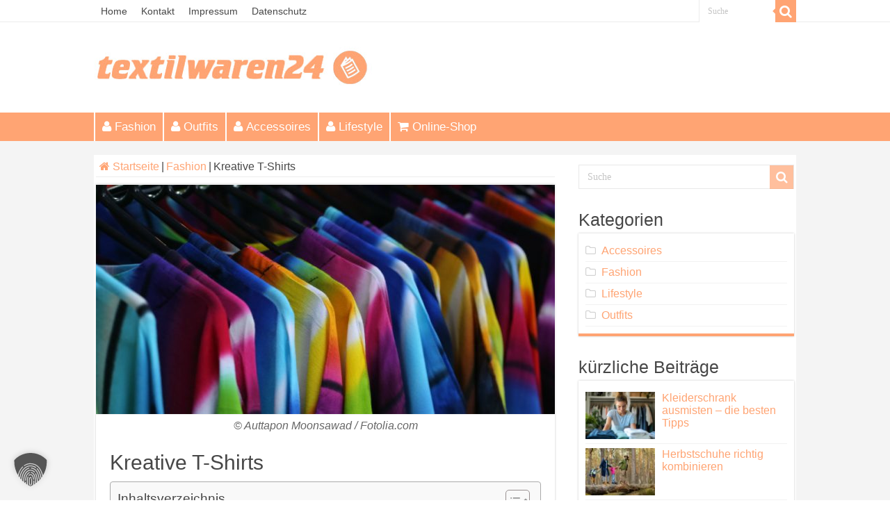

--- FILE ---
content_type: text/html; charset=UTF-8
request_url: https://www.textilwaren24.eu/magazin/kreative-t-shirts/
body_size: 17875
content:
<!DOCTYPE html>
<html lang="de" prefix="og: http://ogp.me/ns#">
<head>
<meta charset="UTF-8" />
<link rel="profile" href="https://gmpg.org/xfn/11" />
<link rel="pingback" href="https://www.textilwaren24.eu/magazin/xmlrpc.php" />
<meta property="og:title" content="Kreative T-Shirts - Textilwaren Magazin"/>
<meta property="og:type" content="article"/>
<meta property="og:description" content="« Bunte, schrille und individuelle Outfits zusammenstellen » Was wäre unsere Erde ohne die Kreativit"/>
<meta property="og:url" content="https://www.textilwaren24.eu/magazin/kreative-t-shirts/"/>
<meta property="og:site_name" content="Textilwaren Magazin"/>
<meta property="og:image" content="https://www.textilwaren24.eu/magazin/wp-content/uploads/2018/10/Kreative-T-Shirts-660x330.jpg" />
<meta name='robots' content='noindex, follow' />
<style>img:is([sizes="auto" i], [sizes^="auto," i]) { contain-intrinsic-size: 3000px 1500px }</style>
<!-- This site is optimized with the Yoast SEO plugin v25.6 - https://yoast.com/wordpress/plugins/seo/ -->
<title>Kreative T-Shirts - Textilwaren Magazin</title>
<meta name="description" content="Lesen Sie im Textilwaren Magazin, wie man stilbewusst bunte und schrille Outfits kreativ umsetzt und kombiniert ✔ Kreative T-Shirts &amp; Accessoires ✔" />
<meta property="og:locale" content="de_DE" />
<meta property="og:type" content="article" />
<meta property="og:title" content="Kreative T-Shirts - Textilwaren Magazin" />
<meta property="og:description" content="Lesen Sie im Textilwaren Magazin, wie man stilbewusst bunte und schrille Outfits kreativ umsetzt und kombiniert ✔ Kreative T-Shirts &amp; Accessoires ✔" />
<meta property="og:url" content="https://www.textilwaren24.eu/magazin/kreative-t-shirts/" />
<meta property="og:site_name" content="Textilwaren Magazin" />
<meta property="article:published_time" content="2018-09-24T07:47:12+00:00" />
<meta property="article:modified_time" content="2025-01-30T14:05:14+00:00" />
<meta property="og:image" content="https://www.textilwaren24.eu/magazin/wp-content/uploads/2018/10/Kreative-T-Shirts.jpg" />
<meta property="og:image:width" content="800" />
<meta property="og:image:height" content="533" />
<meta property="og:image:type" content="image/jpeg" />
<meta name="author" content="admin" />
<meta name="twitter:card" content="summary_large_image" />
<meta name="twitter:label1" content="Verfasst von" />
<meta name="twitter:data1" content="admin" />
<meta name="twitter:label2" content="Geschätzte Lesezeit" />
<meta name="twitter:data2" content="9 Minuten" />
<script type="application/ld+json" class="yoast-schema-graph">{"@context":"https://schema.org","@graph":[{"@type":"WebPage","@id":"https://www.textilwaren24.eu/magazin/kreative-t-shirts/","url":"https://www.textilwaren24.eu/magazin/kreative-t-shirts/","name":"Kreative T-Shirts - Textilwaren Magazin","isPartOf":{"@id":"https://www.textilwaren24.eu/magazin/#website"},"primaryImageOfPage":{"@id":"https://www.textilwaren24.eu/magazin/kreative-t-shirts/#primaryimage"},"image":{"@id":"https://www.textilwaren24.eu/magazin/kreative-t-shirts/#primaryimage"},"thumbnailUrl":"https://www.textilwaren24.eu/magazin/wp-content/uploads/2018/10/Kreative-T-Shirts.jpg","datePublished":"2018-09-24T07:47:12+00:00","dateModified":"2025-01-30T14:05:14+00:00","author":{"@id":"https://www.textilwaren24.eu/magazin/#/schema/person/9c4e510f1296cc7c4a90e209f49f38b4"},"description":"Lesen Sie im Textilwaren Magazin, wie man stilbewusst bunte und schrille Outfits kreativ umsetzt und kombiniert ✔ Kreative T-Shirts & Accessoires ✔","breadcrumb":{"@id":"https://www.textilwaren24.eu/magazin/kreative-t-shirts/#breadcrumb"},"inLanguage":"de","potentialAction":[{"@type":"ReadAction","target":["https://www.textilwaren24.eu/magazin/kreative-t-shirts/"]}]},{"@type":"ImageObject","inLanguage":"de","@id":"https://www.textilwaren24.eu/magazin/kreative-t-shirts/#primaryimage","url":"https://www.textilwaren24.eu/magazin/wp-content/uploads/2018/10/Kreative-T-Shirts.jpg","contentUrl":"https://www.textilwaren24.eu/magazin/wp-content/uploads/2018/10/Kreative-T-Shirts.jpg","width":800,"height":533,"caption":"© Auttapon Moonsawad / Fotolia.com"},{"@type":"BreadcrumbList","@id":"https://www.textilwaren24.eu/magazin/kreative-t-shirts/#breadcrumb","itemListElement":[{"@type":"ListItem","position":1,"name":"Home","item":"https://www.textilwaren24.eu/magazin/"},{"@type":"ListItem","position":2,"name":"Kreative T-Shirts"}]},{"@type":"WebSite","@id":"https://www.textilwaren24.eu/magazin/#website","url":"https://www.textilwaren24.eu/magazin/","name":"Textilwaren Magazin","description":"","potentialAction":[{"@type":"SearchAction","target":{"@type":"EntryPoint","urlTemplate":"https://www.textilwaren24.eu/magazin/?s={search_term_string}"},"query-input":{"@type":"PropertyValueSpecification","valueRequired":true,"valueName":"search_term_string"}}],"inLanguage":"de"},{"@type":"Person","@id":"https://www.textilwaren24.eu/magazin/#/schema/person/9c4e510f1296cc7c4a90e209f49f38b4","name":"admin","image":{"@type":"ImageObject","inLanguage":"de","@id":"https://www.textilwaren24.eu/magazin/#/schema/person/image/","url":"https://secure.gravatar.com/avatar/a794a4fe8a9b9c52241597eb381dfa2e?s=96&d=mm&r=g","contentUrl":"https://secure.gravatar.com/avatar/a794a4fe8a9b9c52241597eb381dfa2e?s=96&d=mm&r=g","caption":"admin"}}]}</script>
<!-- / Yoast SEO plugin. -->
<link rel='dns-prefetch' href='//www.textilwaren24.eu' />
<!-- <link rel='stylesheet' id='tie-insta-style-css' href='https://www.textilwaren24.eu/magazin/wp-content/plugins/instanow/assets/style.css' type='text/css' media='all' /> -->
<!-- <link rel='stylesheet' id='taqyeem-style-css' href='https://www.textilwaren24.eu/magazin/wp-content/plugins/taqyeem/style.css' type='text/css' media='all' /> -->
<!-- <link rel='stylesheet' id='wp-block-library-css' href='https://www.textilwaren24.eu/magazin/wp-includes/css/dist/block-library/style.min.css' type='text/css' media='all' /> -->
<link rel="stylesheet" type="text/css" href="//www.textilwaren24.eu/magazin/wp-content/cache/wpfc-minified/f1ozm3la/815xw.css" media="all"/>
<style id='classic-theme-styles-inline-css' type='text/css'>
/*! This file is auto-generated */
.wp-block-button__link{color:#fff;background-color:#32373c;border-radius:9999px;box-shadow:none;text-decoration:none;padding:calc(.667em + 2px) calc(1.333em + 2px);font-size:1.125em}.wp-block-file__button{background:#32373c;color:#fff;text-decoration:none}
</style>
<style id='global-styles-inline-css' type='text/css'>
:root{--wp--preset--aspect-ratio--square: 1;--wp--preset--aspect-ratio--4-3: 4/3;--wp--preset--aspect-ratio--3-4: 3/4;--wp--preset--aspect-ratio--3-2: 3/2;--wp--preset--aspect-ratio--2-3: 2/3;--wp--preset--aspect-ratio--16-9: 16/9;--wp--preset--aspect-ratio--9-16: 9/16;--wp--preset--color--black: #000000;--wp--preset--color--cyan-bluish-gray: #abb8c3;--wp--preset--color--white: #ffffff;--wp--preset--color--pale-pink: #f78da7;--wp--preset--color--vivid-red: #cf2e2e;--wp--preset--color--luminous-vivid-orange: #ff6900;--wp--preset--color--luminous-vivid-amber: #fcb900;--wp--preset--color--light-green-cyan: #7bdcb5;--wp--preset--color--vivid-green-cyan: #00d084;--wp--preset--color--pale-cyan-blue: #8ed1fc;--wp--preset--color--vivid-cyan-blue: #0693e3;--wp--preset--color--vivid-purple: #9b51e0;--wp--preset--gradient--vivid-cyan-blue-to-vivid-purple: linear-gradient(135deg,rgba(6,147,227,1) 0%,rgb(155,81,224) 100%);--wp--preset--gradient--light-green-cyan-to-vivid-green-cyan: linear-gradient(135deg,rgb(122,220,180) 0%,rgb(0,208,130) 100%);--wp--preset--gradient--luminous-vivid-amber-to-luminous-vivid-orange: linear-gradient(135deg,rgba(252,185,0,1) 0%,rgba(255,105,0,1) 100%);--wp--preset--gradient--luminous-vivid-orange-to-vivid-red: linear-gradient(135deg,rgba(255,105,0,1) 0%,rgb(207,46,46) 100%);--wp--preset--gradient--very-light-gray-to-cyan-bluish-gray: linear-gradient(135deg,rgb(238,238,238) 0%,rgb(169,184,195) 100%);--wp--preset--gradient--cool-to-warm-spectrum: linear-gradient(135deg,rgb(74,234,220) 0%,rgb(151,120,209) 20%,rgb(207,42,186) 40%,rgb(238,44,130) 60%,rgb(251,105,98) 80%,rgb(254,248,76) 100%);--wp--preset--gradient--blush-light-purple: linear-gradient(135deg,rgb(255,206,236) 0%,rgb(152,150,240) 100%);--wp--preset--gradient--blush-bordeaux: linear-gradient(135deg,rgb(254,205,165) 0%,rgb(254,45,45) 50%,rgb(107,0,62) 100%);--wp--preset--gradient--luminous-dusk: linear-gradient(135deg,rgb(255,203,112) 0%,rgb(199,81,192) 50%,rgb(65,88,208) 100%);--wp--preset--gradient--pale-ocean: linear-gradient(135deg,rgb(255,245,203) 0%,rgb(182,227,212) 50%,rgb(51,167,181) 100%);--wp--preset--gradient--electric-grass: linear-gradient(135deg,rgb(202,248,128) 0%,rgb(113,206,126) 100%);--wp--preset--gradient--midnight: linear-gradient(135deg,rgb(2,3,129) 0%,rgb(40,116,252) 100%);--wp--preset--font-size--small: 13px;--wp--preset--font-size--medium: 20px;--wp--preset--font-size--large: 36px;--wp--preset--font-size--x-large: 42px;--wp--preset--spacing--20: 0.44rem;--wp--preset--spacing--30: 0.67rem;--wp--preset--spacing--40: 1rem;--wp--preset--spacing--50: 1.5rem;--wp--preset--spacing--60: 2.25rem;--wp--preset--spacing--70: 3.38rem;--wp--preset--spacing--80: 5.06rem;--wp--preset--shadow--natural: 6px 6px 9px rgba(0, 0, 0, 0.2);--wp--preset--shadow--deep: 12px 12px 50px rgba(0, 0, 0, 0.4);--wp--preset--shadow--sharp: 6px 6px 0px rgba(0, 0, 0, 0.2);--wp--preset--shadow--outlined: 6px 6px 0px -3px rgba(255, 255, 255, 1), 6px 6px rgba(0, 0, 0, 1);--wp--preset--shadow--crisp: 6px 6px 0px rgba(0, 0, 0, 1);}:where(.is-layout-flex){gap: 0.5em;}:where(.is-layout-grid){gap: 0.5em;}body .is-layout-flex{display: flex;}.is-layout-flex{flex-wrap: wrap;align-items: center;}.is-layout-flex > :is(*, div){margin: 0;}body .is-layout-grid{display: grid;}.is-layout-grid > :is(*, div){margin: 0;}:where(.wp-block-columns.is-layout-flex){gap: 2em;}:where(.wp-block-columns.is-layout-grid){gap: 2em;}:where(.wp-block-post-template.is-layout-flex){gap: 1.25em;}:where(.wp-block-post-template.is-layout-grid){gap: 1.25em;}.has-black-color{color: var(--wp--preset--color--black) !important;}.has-cyan-bluish-gray-color{color: var(--wp--preset--color--cyan-bluish-gray) !important;}.has-white-color{color: var(--wp--preset--color--white) !important;}.has-pale-pink-color{color: var(--wp--preset--color--pale-pink) !important;}.has-vivid-red-color{color: var(--wp--preset--color--vivid-red) !important;}.has-luminous-vivid-orange-color{color: var(--wp--preset--color--luminous-vivid-orange) !important;}.has-luminous-vivid-amber-color{color: var(--wp--preset--color--luminous-vivid-amber) !important;}.has-light-green-cyan-color{color: var(--wp--preset--color--light-green-cyan) !important;}.has-vivid-green-cyan-color{color: var(--wp--preset--color--vivid-green-cyan) !important;}.has-pale-cyan-blue-color{color: var(--wp--preset--color--pale-cyan-blue) !important;}.has-vivid-cyan-blue-color{color: var(--wp--preset--color--vivid-cyan-blue) !important;}.has-vivid-purple-color{color: var(--wp--preset--color--vivid-purple) !important;}.has-black-background-color{background-color: var(--wp--preset--color--black) !important;}.has-cyan-bluish-gray-background-color{background-color: var(--wp--preset--color--cyan-bluish-gray) !important;}.has-white-background-color{background-color: var(--wp--preset--color--white) !important;}.has-pale-pink-background-color{background-color: var(--wp--preset--color--pale-pink) !important;}.has-vivid-red-background-color{background-color: var(--wp--preset--color--vivid-red) !important;}.has-luminous-vivid-orange-background-color{background-color: var(--wp--preset--color--luminous-vivid-orange) !important;}.has-luminous-vivid-amber-background-color{background-color: var(--wp--preset--color--luminous-vivid-amber) !important;}.has-light-green-cyan-background-color{background-color: var(--wp--preset--color--light-green-cyan) !important;}.has-vivid-green-cyan-background-color{background-color: var(--wp--preset--color--vivid-green-cyan) !important;}.has-pale-cyan-blue-background-color{background-color: var(--wp--preset--color--pale-cyan-blue) !important;}.has-vivid-cyan-blue-background-color{background-color: var(--wp--preset--color--vivid-cyan-blue) !important;}.has-vivid-purple-background-color{background-color: var(--wp--preset--color--vivid-purple) !important;}.has-black-border-color{border-color: var(--wp--preset--color--black) !important;}.has-cyan-bluish-gray-border-color{border-color: var(--wp--preset--color--cyan-bluish-gray) !important;}.has-white-border-color{border-color: var(--wp--preset--color--white) !important;}.has-pale-pink-border-color{border-color: var(--wp--preset--color--pale-pink) !important;}.has-vivid-red-border-color{border-color: var(--wp--preset--color--vivid-red) !important;}.has-luminous-vivid-orange-border-color{border-color: var(--wp--preset--color--luminous-vivid-orange) !important;}.has-luminous-vivid-amber-border-color{border-color: var(--wp--preset--color--luminous-vivid-amber) !important;}.has-light-green-cyan-border-color{border-color: var(--wp--preset--color--light-green-cyan) !important;}.has-vivid-green-cyan-border-color{border-color: var(--wp--preset--color--vivid-green-cyan) !important;}.has-pale-cyan-blue-border-color{border-color: var(--wp--preset--color--pale-cyan-blue) !important;}.has-vivid-cyan-blue-border-color{border-color: var(--wp--preset--color--vivid-cyan-blue) !important;}.has-vivid-purple-border-color{border-color: var(--wp--preset--color--vivid-purple) !important;}.has-vivid-cyan-blue-to-vivid-purple-gradient-background{background: var(--wp--preset--gradient--vivid-cyan-blue-to-vivid-purple) !important;}.has-light-green-cyan-to-vivid-green-cyan-gradient-background{background: var(--wp--preset--gradient--light-green-cyan-to-vivid-green-cyan) !important;}.has-luminous-vivid-amber-to-luminous-vivid-orange-gradient-background{background: var(--wp--preset--gradient--luminous-vivid-amber-to-luminous-vivid-orange) !important;}.has-luminous-vivid-orange-to-vivid-red-gradient-background{background: var(--wp--preset--gradient--luminous-vivid-orange-to-vivid-red) !important;}.has-very-light-gray-to-cyan-bluish-gray-gradient-background{background: var(--wp--preset--gradient--very-light-gray-to-cyan-bluish-gray) !important;}.has-cool-to-warm-spectrum-gradient-background{background: var(--wp--preset--gradient--cool-to-warm-spectrum) !important;}.has-blush-light-purple-gradient-background{background: var(--wp--preset--gradient--blush-light-purple) !important;}.has-blush-bordeaux-gradient-background{background: var(--wp--preset--gradient--blush-bordeaux) !important;}.has-luminous-dusk-gradient-background{background: var(--wp--preset--gradient--luminous-dusk) !important;}.has-pale-ocean-gradient-background{background: var(--wp--preset--gradient--pale-ocean) !important;}.has-electric-grass-gradient-background{background: var(--wp--preset--gradient--electric-grass) !important;}.has-midnight-gradient-background{background: var(--wp--preset--gradient--midnight) !important;}.has-small-font-size{font-size: var(--wp--preset--font-size--small) !important;}.has-medium-font-size{font-size: var(--wp--preset--font-size--medium) !important;}.has-large-font-size{font-size: var(--wp--preset--font-size--large) !important;}.has-x-large-font-size{font-size: var(--wp--preset--font-size--x-large) !important;}
:where(.wp-block-post-template.is-layout-flex){gap: 1.25em;}:where(.wp-block-post-template.is-layout-grid){gap: 1.25em;}
:where(.wp-block-columns.is-layout-flex){gap: 2em;}:where(.wp-block-columns.is-layout-grid){gap: 2em;}
:root :where(.wp-block-pullquote){font-size: 1.5em;line-height: 1.6;}
</style>
<!-- <link rel='stylesheet' id='contact-form-7-css' href='https://www.textilwaren24.eu/magazin/wp-content/plugins/contact-form-7/includes/css/styles.css' type='text/css' media='all' /> -->
<!-- <link rel='stylesheet' id='taqyeem-buttons-style-css' href='https://www.textilwaren24.eu/magazin/wp-content/plugins/taqyeem-buttons/assets/style.css' type='text/css' media='all' /> -->
<!-- <link rel='stylesheet' id='ez-toc-css' href='https://www.textilwaren24.eu/magazin/wp-content/plugins/easy-table-of-contents/assets/css/screen.min.css' type='text/css' media='all' /> -->
<link rel="stylesheet" type="text/css" href="//www.textilwaren24.eu/magazin/wp-content/cache/wpfc-minified/ffsz988y/815xw.css" media="all"/>
<style id='ez-toc-inline-css' type='text/css'>
div#ez-toc-container .ez-toc-title {font-size: 120%;}div#ez-toc-container .ez-toc-title {font-weight: 500;}div#ez-toc-container ul li , div#ez-toc-container ul li a {font-size: 100%;}div#ez-toc-container ul li , div#ez-toc-container ul li a {font-weight: 500;}div#ez-toc-container nav ul ul li {font-size: 100%;}div#ez-toc-container {width: 100%;}.ez-toc-box-title {font-weight: bold; margin-bottom: 10px; text-align: center; text-transform: uppercase; letter-spacing: 1px; color: #666; padding-bottom: 5px;position:absolute;top:-4%;left:5%;background-color: inherit;transition: top 0.3s ease;}.ez-toc-box-title.toc-closed {top:-25%;}
.ez-toc-container-direction {direction: ltr;}.ez-toc-counter ul{counter-reset: item ;}.ez-toc-counter nav ul li a::before {content: counters(item, '.', decimal) '. ';display: inline-block;counter-increment: item;flex-grow: 0;flex-shrink: 0;margin-right: .2em; float: left; }.ez-toc-widget-direction {direction: ltr;}.ez-toc-widget-container ul{counter-reset: item ;}.ez-toc-widget-container nav ul li a::before {content: counters(item, '.', decimal) '. ';display: inline-block;counter-increment: item;flex-grow: 0;flex-shrink: 0;margin-right: .2em; float: left; }
</style>
<!-- <link rel='stylesheet' id='tie-style-css' href='https://www.textilwaren24.eu/magazin/wp-content/themes/sahifa/style.css' type='text/css' media='all' /> -->
<!-- <link rel='stylesheet' id='tie-ilightbox-skin-css' href='https://www.textilwaren24.eu/magazin/wp-content/themes/sahifa/css/ilightbox/dark-skin/skin.css' type='text/css' media='all' /> -->
<!-- <link rel='stylesheet' id='Droid+Sans-css' href='//www.textilwaren24.eu/magazin/wp-content/uploads/omgf/droidsans/droidsans.css?ver=1666779007' type='text/css' media='all' /> -->
<!-- <link rel='stylesheet' id='borlabs-cookie-custom-css' href='https://www.textilwaren24.eu/magazin/wp-content/cache/borlabs-cookie/1/borlabs-cookie-1-de.css' type='text/css' media='all' /> -->
<link rel="stylesheet" type="text/css" href="//www.textilwaren24.eu/magazin/wp-content/cache/wpfc-minified/jyu99l89/815xw.css" media="all"/>
<script type="text/javascript" id="jquery-core-js-extra">
/* <![CDATA[ */
var tie_insta = {"ajaxurl":"https:\/\/www.textilwaren24.eu\/magazin\/wp-admin\/admin-ajax.php"};
/* ]]> */
</script>
<script type="text/javascript" src="https://www.textilwaren24.eu/magazin/wp-includes/js/jquery/jquery.min.js" id="jquery-core-js"></script>
<script type="text/javascript" src="https://www.textilwaren24.eu/magazin/wp-includes/js/jquery/jquery-migrate.min.js" id="jquery-migrate-js"></script>
<script type="text/javascript" src="https://www.textilwaren24.eu/magazin/wp-content/plugins/taqyeem/js/tie.js" id="taqyeem-main-js"></script>
<script data-no-optimize="1" data-no-minify="1" data-cfasync="false" type="text/javascript" src="https://www.textilwaren24.eu/magazin/wp-content/cache/borlabs-cookie/1/borlabs-cookie-config-de.json.js" id="borlabs-cookie-config-js"></script>
<script data-no-optimize="1" data-no-minify="1" data-cfasync="false" type="text/javascript" src="https://www.textilwaren24.eu/magazin/wp-content/plugins/borlabs-cookie/assets/javascript/borlabs-cookie-prioritize.min.js" id="borlabs-cookie-prioritize-js"></script>
<link rel="https://api.w.org/" href="https://www.textilwaren24.eu/magazin/wp-json/" /><link rel="alternate" title="JSON" type="application/json" href="https://www.textilwaren24.eu/magazin/wp-json/wp/v2/posts/11522" /><link rel="EditURI" type="application/rsd+xml" title="RSD" href="https://www.textilwaren24.eu/magazin/xmlrpc.php?rsd" />
<meta name="generator" content="WordPress 6.6.4" />
<link rel='shortlink' href='https://www.textilwaren24.eu/magazin/?p=11522' />
<link rel="alternate" title="oEmbed (JSON)" type="application/json+oembed" href="https://www.textilwaren24.eu/magazin/wp-json/oembed/1.0/embed?url=https%3A%2F%2Fwww.textilwaren24.eu%2Fmagazin%2Fkreative-t-shirts%2F" />
<link rel="alternate" title="oEmbed (XML)" type="text/xml+oembed" href="https://www.textilwaren24.eu/magazin/wp-json/oembed/1.0/embed?url=https%3A%2F%2Fwww.textilwaren24.eu%2Fmagazin%2Fkreative-t-shirts%2F&#038;format=xml" />
<!-- HFCM by 99 Robots - Snippet # 1: gtm-head -->
<!-- Server Side Tracking by Taggrs.io -->
<script>(function(w,d,s,l,i){w[l]=w[l]||[];w[l].push({'gtm.start':new Date().getTime(),event:'gtm.js'});var f=d.getElementsByTagName(s)[0],j=d.createElement(s),dl=l!='dataLayer'?'&l='+l:'';j.async=true;j.src='https://sst.textilwaren24.eu/TpMiAlbmVb.js?tg='+i+dl;f.parentNode.insertBefore(j,f);})(window,document,'script','dataLayer','W2PQ8NL3');</script> 
<!-- End Server Side Tracking by Taggrs.io -->
<!-- /end HFCM by 99 Robots -->
<script type='text/javascript'>
/* <![CDATA[ */
var taqyeem = {"ajaxurl":"https://www.textilwaren24.eu/magazin/wp-admin/admin-ajax.php" , "your_rating":"Your Rating:"};
/* ]]> */
</script>
<style type="text/css" media="screen"> 
</style> 
<link rel="shortcut icon" href="https://www.textilwaren24.eu/magazin/wp-content/uploads/2016/03/favicon.png" title="Favicon" />	
<!--[if IE]>
<script type="text/javascript">jQuery(document).ready(function (){ jQuery(".menu-item").has("ul").children("a").attr("aria-haspopup", "true");});</script>
<![endif]-->	
<!--[if lt IE 9]>
<script src="https://www.textilwaren24.eu/magazin/wp-content/themes/sahifa/js/html5.js"></script>
<script src="https://www.textilwaren24.eu/magazin/wp-content/themes/sahifa/js/selectivizr-min.js"></script>
<![endif]-->
<!--[if IE 9]>
<link rel="stylesheet" type="text/css" media="all" href="https://www.textilwaren24.eu/magazin/wp-content/themes/sahifa/css/ie9.css" />
<![endif]-->
<!--[if IE 8]>
<link rel="stylesheet" type="text/css" media="all" href="https://www.textilwaren24.eu/magazin/wp-content/themes/sahifa/css/ie8.css" />
<![endif]-->
<!--[if IE 7]>
<link rel="stylesheet" type="text/css" media="all" href="https://www.textilwaren24.eu/magazin/wp-content/themes/sahifa/css/ie7.css" />
<![endif]-->
<meta name="viewport" content="width=device-width, initial-scale=1.0" />
<style type="text/css" media="screen"> 
body{
font-family: Arial, Helvetica, sans-serif;
color :#474747;
font-size : 16px;
}
.logo h1 a, .logo h2 a{
font-family: Arial, Helvetica, sans-serif;
}
.logo span{
font-family: Arial, Helvetica, sans-serif;
}
.top-nav, .top-nav ul li a {
font-family: Arial, Helvetica, sans-serif;
color :#474747;
font-size : 14px;
}
#main-nav, #main-nav ul li a{
font-family: Arial, Helvetica, sans-serif;
color :#ffffff;
font-size : 17px;
}
.breaking-news span.breaking-news-title{
font-family: Arial, Helvetica, sans-serif;
}
.page-title{
font-family: Arial, Helvetica, sans-serif;
color :#474747;
font-size : 30px;
}
.post-title{
font-family: Arial, Helvetica, sans-serif;
color :#474747;
font-size : 30px;
}
h2.post-box-title, h2.post-box-title a{
font-family: Arial, Helvetica, sans-serif;
color :#ffa473;
font-size : 26px;
}
h3.post-box-title, h3.post-box-title a{
font-family: Arial, Helvetica, sans-serif;
color :#ffa473;
font-size : 25px;
}
p.post-meta, p.post-meta a{
font-family: Arial, Helvetica, sans-serif;
}
body.single .entry, body.page .entry{
font-family: Arial, Helvetica, sans-serif;
color :#474747;
font-size : 16px;
}
blockquote p{
font-family: Arial, Helvetica, sans-serif;
}
.widget-top h4, .widget-top h4 a{
font-family: Arial, Helvetica, sans-serif;
color :#474747;
font-size : 25px;
}
.footer-widget-top h4, .footer-widget-top h4 a{
font-family: Arial, Helvetica, sans-serif;
}
#featured-posts .featured-title h2 a{
font-family: Arial, Helvetica, sans-serif;
color :#ffffff;
font-size : 28px;
}
.ei-title h2, .slider-caption h2 a, .content .slider-caption h2 a, .slider-caption h2, .content .slider-caption h2, .content .ei-title h2{
font-family: Arial, Helvetica, sans-serif;
}
.cat-box-title h2, .cat-box-title h2 a, .block-head h3, #respond h3, #comments-title, h2.review-box-header, .woocommerce-tabs .entry-content h2, .woocommerce .related.products h2, .entry .woocommerce h2, .woocommerce-billing-fields h3, .woocommerce-shipping-fields h3, #order_review_heading, #bbpress-forums fieldset.bbp-form legend, #buddypress .item-body h4, #buddypress #item-body h4{
font-family: Arial, Helvetica, sans-serif;
color :#474747;
font-size : 26px;
}
::-moz-selection { background: #ffa473;}
::selection { background: #ffa473; }
#main-nav,
.cat-box-content,
#sidebar .widget-container,
.post-listing,
#commentform {
border-bottom-color: #ffa473;
}
.search-block .search-button,
#topcontrol,
#main-nav ul li.current-menu-item a,
#main-nav ul li.current-menu-item a:hover,
#main-nav ul li.current_page_parent a,
#main-nav ul li.current_page_parent a:hover,
#main-nav ul li.current-menu-parent a,
#main-nav ul li.current-menu-parent a:hover,
#main-nav ul li.current-page-ancestor a,
#main-nav ul li.current-page-ancestor a:hover,
.pagination span.current,
.share-post span.share-text,
.flex-control-paging li a.flex-active,
.ei-slider-thumbs li.ei-slider-element,
.review-percentage .review-item span span,
.review-final-score,
.button,
a.button,
a.more-link,
#main-content input[type="submit"],
.form-submit #submit,
#login-form .login-button,
.widget-feedburner .feedburner-subscribe,
input[type="submit"],
#buddypress button,
#buddypress a.button,
#buddypress input[type=submit],
#buddypress input[type=reset],
#buddypress ul.button-nav li a,
#buddypress div.generic-button a,
#buddypress .comment-reply-link,
#buddypress div.item-list-tabs ul li a span,
#buddypress div.item-list-tabs ul li.selected a,
#buddypress div.item-list-tabs ul li.current a,
#buddypress #members-directory-form div.item-list-tabs ul li.selected span,
#members-list-options a.selected,
#groups-list-options a.selected,
body.dark-skin #buddypress div.item-list-tabs ul li a span,
body.dark-skin #buddypress div.item-list-tabs ul li.selected a,
body.dark-skin #buddypress div.item-list-tabs ul li.current a,
body.dark-skin #members-list-options a.selected,
body.dark-skin #groups-list-options a.selected,
.search-block-large .search-button,
#featured-posts .flex-next:hover,
#featured-posts .flex-prev:hover,
a.tie-cart span.shooping-count,
.woocommerce span.onsale,
.woocommerce-page span.onsale ,
.woocommerce .widget_price_filter .ui-slider .ui-slider-handle,
.woocommerce-page .widget_price_filter .ui-slider .ui-slider-handle,
#check-also-close,
a.post-slideshow-next,
a.post-slideshow-prev,
.widget_price_filter .ui-slider .ui-slider-handle,
.quantity .minus:hover,
.quantity .plus:hover,
.mejs-container .mejs-controls .mejs-time-rail .mejs-time-current,
#reading-position-indicator  {
background-color:#ffa473;
}
::-webkit-scrollbar-thumb{
background-color:#ffa473 !important;
}
#theme-footer,
#theme-header,
.top-nav ul li.current-menu-item:before,
#main-nav .menu-sub-content ,
#main-nav ul ul,
#check-also-box { 
border-top-color: #ffa473;
}
.search-block:after {
border-right-color:#ffa473;
}
body.rtl .search-block:after {
border-left-color:#ffa473;
}
#main-nav ul > li.menu-item-has-children:hover > a:after,
#main-nav ul > li.mega-menu:hover > a:after {
border-color:transparent transparent #ffa473;
}
.widget.timeline-posts li a:hover,
.widget.timeline-posts li a:hover span.tie-date {
color: #ffa473;
}
.widget.timeline-posts li a:hover span.tie-date:before {
background: #ffa473;
border-color: #ffa473;
}
#order_review,
#order_review_heading {
border-color: #ffa473;
}
.background-cover{ 
background-color:#f4f4f4 !important;
background-image : url('') !important;
filter: progid:DXImageTransform.Microsoft.AlphaImageLoader(src='',sizingMethod='scale') !important;
-ms-filter: "progid:DXImageTransform.Microsoft.AlphaImageLoader(src='',sizingMethod='scale')" !important;
}
a {
color: #ffa473;
text-decoration: none;
}
a:hover {
color: #ffa473;
text-decoration: none;
}
body.single .post .entry a, body.page .post .entry a {
color: #ffa473;
text-decoration: underline;
}
body.single .post .entry a:hover, body.page .post .entry a:hover {
color: #ffa473;
text-decoration: underline;
}
.top-nav ul li a:hover, .top-nav ul li:hover > a, .top-nav ul :hover > a , .top-nav ul li.current-menu-item a {
color: #474747;
}
#main-nav ul li a:hover, #main-nav ul li:hover > a, #main-nav ul :hover > a , #main-nav  ul ul li:hover > a, #main-nav  ul ul :hover > a {
color: #ffffff;
}
#main-nav ul li a, #main-nav ul ul a, #main-nav ul.sub-menu a, #main-nav ul li.current_page_parent ul a, #main-nav ul li.current-menu-item ul a, #main-nav ul li.current-menu-parent ul a, #main-nav ul li.current-page-ancestor ul a {
color: #ffffff;
}
#main-nav ul li.current-menu-item a, #main-nav ul li.current_page_parent a {
color: #ffffff;
}
.top-nav ul li a , .top-nav ul ul a {
color: #474747;
}
.top-nav, .top-nav ul ul {
background-color:#ffffff !important; 
}
#theme-header {
background-color:#ffffff !important; 
}
.cat-box-content, #sidebar .widget-container, .post-listing, .column2 li.first-news, .wide-box li.first-news, #commentform  {
background-color:#ffffff !important; 
}
#main-nav {
background: #ffa473;	
box-shadow: inset -1px -5px 0px -1px #ffffff;	
}
#main-nav ul ul, #main-nav ul li.mega-menu .mega-menu-block { background-color:#ffa473 !important;}
#main-nav ul li {
border-color: #ffffff;
}
#main-nav ul ul li, #main-nav ul ul li:first-child {
border-top-color: #ffffff;
}
#main-nav ul li .mega-menu-block ul.sub-menu {
border-bottom-color: #ffffff;
}
#main-nav ul li a {
border-left-color: #ffffff;
}
#main-nav ul ul li, #main-nav ul ul li:first-child {
border-bottom-color: #ffffff;
}
#wrapper, #wrapper.wide-layout, #wrapper.boxed-all { background:#ffffff     ;}
</style> 
<script data-borlabs-cookie-script-blocker-ignore>
if ('0' === '1' && ('0' === '1' || '1' === '1')) {
window['gtag_enable_tcf_support'] = true;
}
window.dataLayer = window.dataLayer || [];
function gtag(){dataLayer.push(arguments);}
gtag('set', 'developer_id.dYjRjMm', true);
if('0' === '1' || '1' === '1') {
if (window.BorlabsCookieGoogleConsentModeDefaultSet !== true) {
let getCookieValue = function (name) {
return document.cookie.match('(^|;)\\s*' + name + '\\s*=\\s*([^;]+)')?.pop() || '';
};
let cookieValue = getCookieValue('borlabs-cookie-gcs');
let consentsFromCookie = {};
if (cookieValue !== '') {
consentsFromCookie = JSON.parse(decodeURIComponent(cookieValue));
}
let defaultValues = {
'ad_storage': 'denied',
'ad_user_data': 'denied',
'ad_personalization': 'denied',
'analytics_storage': 'denied',
'functionality_storage': 'denied',
'personalization_storage': 'denied',
'security_storage': 'denied',
'wait_for_update': 500,
};
gtag('consent', 'default', { ...defaultValues, ...consentsFromCookie });
}
window.BorlabsCookieGoogleConsentModeDefaultSet = true;
let borlabsCookieConsentChangeHandler = function () {
window.dataLayer = window.dataLayer || [];
if (typeof gtag !== 'function') { function gtag(){dataLayer.push(arguments);} }
let getCookieValue = function (name) {
return document.cookie.match('(^|;)\\s*' + name + '\\s*=\\s*([^;]+)')?.pop() || '';
};
let cookieValue = getCookieValue('borlabs-cookie-gcs');
let consentsFromCookie = {};
if (cookieValue !== '') {
consentsFromCookie = JSON.parse(decodeURIComponent(cookieValue));
}
consentsFromCookie.ad_storage = BorlabsCookie.Consents.hasConsent('google-ads') ? 'granted' : 'denied';
consentsFromCookie.ad_user_data = BorlabsCookie.Consents.hasConsent('google-ads') ? 'granted' : 'denied';
consentsFromCookie.ad_personalization = BorlabsCookie.Consents.hasConsent('google-ads') ? 'granted' : 'denied';
BorlabsCookie.CookieLibrary.setCookie(
'borlabs-cookie-gcs',
JSON.stringify(consentsFromCookie),
BorlabsCookie.Settings.automaticCookieDomainAndPath.value ? '' : BorlabsCookie.Settings.cookieDomain.value,
BorlabsCookie.Settings.cookiePath.value,
BorlabsCookie.Cookie.getPluginCookie().expires,
BorlabsCookie.Settings.cookieSecure.value,
BorlabsCookie.Settings.cookieSameSite.value
);
}
document.addEventListener('borlabs-cookie-consent-saved', borlabsCookieConsentChangeHandler);
document.addEventListener('borlabs-cookie-handle-unblock', borlabsCookieConsentChangeHandler);
}
if('0' === '1') {
gtag("js", new Date());
gtag("config", "AW-965571355");
(function (w, d, s, i) {
var f = d.getElementsByTagName(s)[0],
j = d.createElement(s);
j.async = true;
j.src =
"https://www.googletagmanager.com/gtag/js?id=" + i;
f.parentNode.insertBefore(j, f);
})(window, document, "script", "AW-965571355");
}
</script><script data-no-optimize="1" data-no-minify="1" data-cfasync="false" data-borlabs-cookie-script-blocker-ignore>
if ('0' === '1' && ('0' === '1' || '1' === '1')) {
window['gtag_enable_tcf_support'] = true;
}
window.dataLayer = window.dataLayer || [];
if (typeof gtag !== 'function') {
function gtag() {
dataLayer.push(arguments);
}
}
gtag('set', 'developer_id.dYjRjMm', true);
if ('0' === '1' || '1' === '1') {
if (window.BorlabsCookieGoogleConsentModeDefaultSet !== true) {
let getCookieValue = function (name) {
return document.cookie.match('(^|;)\\s*' + name + '\\s*=\\s*([^;]+)')?.pop() || '';
};
let cookieValue = getCookieValue('borlabs-cookie-gcs');
let consentsFromCookie = {};
if (cookieValue !== '') {
consentsFromCookie = JSON.parse(decodeURIComponent(cookieValue));
}
let defaultValues = {
'ad_storage': 'denied',
'ad_user_data': 'denied',
'ad_personalization': 'denied',
'analytics_storage': 'denied',
'functionality_storage': 'denied',
'personalization_storage': 'denied',
'security_storage': 'denied',
'wait_for_update': 500,
};
gtag('consent', 'default', { ...defaultValues, ...consentsFromCookie });
}
window.BorlabsCookieGoogleConsentModeDefaultSet = true;
let borlabsCookieConsentChangeHandler = function () {
window.dataLayer = window.dataLayer || [];
if (typeof gtag !== 'function') { function gtag(){dataLayer.push(arguments);} }
let getCookieValue = function (name) {
return document.cookie.match('(^|;)\\s*' + name + '\\s*=\\s*([^;]+)')?.pop() || '';
};
let cookieValue = getCookieValue('borlabs-cookie-gcs');
let consentsFromCookie = {};
if (cookieValue !== '') {
consentsFromCookie = JSON.parse(decodeURIComponent(cookieValue));
}
consentsFromCookie.analytics_storage = BorlabsCookie.Consents.hasConsent('google-analytics-four') ? 'granted' : 'denied';
BorlabsCookie.CookieLibrary.setCookie(
'borlabs-cookie-gcs',
JSON.stringify(consentsFromCookie),
BorlabsCookie.Settings.automaticCookieDomainAndPath.value ? '' : BorlabsCookie.Settings.cookieDomain.value,
BorlabsCookie.Settings.cookiePath.value,
BorlabsCookie.Cookie.getPluginCookie().expires,
BorlabsCookie.Settings.cookieSecure.value,
BorlabsCookie.Settings.cookieSameSite.value
);
}
document.addEventListener('borlabs-cookie-consent-saved', borlabsCookieConsentChangeHandler);
document.addEventListener('borlabs-cookie-handle-unblock', borlabsCookieConsentChangeHandler);
}
if ('0' === '1') {
document.addEventListener('borlabs-cookie-after-init', function () {
window.BorlabsCookie.Unblock.unblockScriptBlockerId('google-analytics-four');
});
}
</script></head>
<body id="top" class="post-template-default single single-post postid-11522 single-format-standard lazy-enabled">
<div class="wrapper-outer">
<div class="background-cover"></div>
<aside id="slide-out">
<div class="search-mobile">
<form method="get" id="searchform-mobile" action="https://www.textilwaren24.eu/magazin/">
<button class="search-button" type="submit" value="Suche"><i class="fa fa-search"></i></button>	
<input type="text" id="s-mobile" name="s" title="Suche" value="Suche" onfocus="if (this.value == 'Suche') {this.value = '';}" onblur="if (this.value == '') {this.value = 'Suche';}"  />
</form>
</div><!-- .search-mobile /-->
<div id="mobile-menu" ></div>
</aside><!-- #slide-out /-->
<div id="wrapper" class="wide-layout">
<div class="inner-wrapper">
<header id="theme-header" class="theme-header">
<div id="top-nav" class="top-nav">
<div class="container">
<div class="top-menu"><ul id="menu-sub-menu" class="menu"><li id="menu-item-16" class="menu-item menu-item-type-post_type menu-item-object-page menu-item-home menu-item-16"><a href="https://www.textilwaren24.eu/magazin/">Home</a></li>
<li id="menu-item-17" class="menu-item menu-item-type-custom menu-item-object-custom menu-item-17"><a href="https://www.textilwaren24.eu/kontaktformular">Kontakt</a></li>
<li id="menu-item-18" class="menu-item menu-item-type-custom menu-item-object-custom menu-item-18"><a href="https://www.textilwaren24.eu/impressum">Impressum</a></li>
<li id="menu-item-9778" class="menu-item menu-item-type-custom menu-item-object-custom menu-item-9778"><a href="https://www.textilwaren24.eu/datenschutz">Datenschutz</a></li>
</ul></div>
<div class="search-block">
<form method="get" id="searchform-header" action="https://www.textilwaren24.eu/magazin/">
<button class="search-button" type="submit" value="Suche"><i class="fa fa-search"></i></button>	
<input class="search-live" type="text" id="s-header" name="s" title="Suche" value="Suche" onfocus="if (this.value == 'Suche') {this.value = '';}" onblur="if (this.value == '') {this.value = 'Suche';}"  />
</form>
</div><!-- .search-block /-->
</div><!-- .container /-->
</div><!-- .top-menu /-->
<div class="header-content">
<a id="slide-out-open" class="slide-out-open" href="#"><span></span></a>
<div class="logo">
<h2>								<a title="Textilwaren Magazin" href="https://www.textilwaren24.eu/magazin/">
<img src="https://www.textilwaren24.eu/magazin/wp-content/uploads/2020/02/textilwaren24-magazin.jpg" alt="Textilwaren Magazin"  /><strong>Textilwaren Magazin </strong>
</a>
</h2>			</div><!-- .logo /-->
<div class="clear"></div>
</div>	
<nav id="main-nav" class="fixed-enabled">
<div class="container">
<div class="main-menu"><ul id="menu-main-menu" class="menu"><li id="menu-item-13" class="menu-item menu-item-type-taxonomy menu-item-object-category current-post-ancestor current-menu-parent current-post-parent menu-item-13"><a href="https://www.textilwaren24.eu/magazin/fashion/"><i class="fa fa-user"></i>Fashion</a></li>
<li id="menu-item-15" class="menu-item menu-item-type-taxonomy menu-item-object-category menu-item-15"><a href="https://www.textilwaren24.eu/magazin/outfits/"><i class="fa fa-user"></i>Outfits</a></li>
<li id="menu-item-12" class="menu-item menu-item-type-taxonomy menu-item-object-category menu-item-12"><a href="https://www.textilwaren24.eu/magazin/accessoires/"><i class="fa fa-user"></i>Accessoires</a></li>
<li id="menu-item-14" class="menu-item menu-item-type-taxonomy menu-item-object-category menu-item-14"><a href="https://www.textilwaren24.eu/magazin/lifestyle/"><i class="fa fa-user"></i>Lifestyle</a></li>
<li id="menu-item-20" class="menu-item menu-item-type-custom menu-item-object-custom menu-item-20"><a href="https://www.textilwaren24.eu/"><i class="fa fa-shopping-cart"></i>Online-Shop</a></li>
</ul></div>					
</div>
</nav><!-- .main-nav /-->
</header><!-- #header /-->
<div id="main-content" class="container">
<div class="content">
<nav id="crumbs"><a href="https://www.textilwaren24.eu/magazin/"><span class="fa fa-home" aria-hidden="true"></span> Startseite</a><span class="delimiter">|</span><a href="https://www.textilwaren24.eu/magazin/fashion/">Fashion</a><span class="delimiter">|</span><span class="current">Kreative T-Shirts</span></nav>
<article class="post-listing post-11522 post type-post status-publish format-standard has-post-thumbnail hentry category-fashion tag-accessoires tag-batik tag-beanies tag-bunt tag-damenmode tag-dyenomite tag-farben tag-fashion tag-herrenmode tag-mode tag-outfits tag-t-shirts tag-trend tag-vintage" id="the-post">
<div class="single-post-thumb">
<img width="660" height="330" src="https://www.textilwaren24.eu/magazin/wp-content/uploads/2018/10/Kreative-T-Shirts-660x330.jpg" class="attachment-slider size-slider wp-post-image" alt="" decoding="async" fetchpriority="high" />		
</div>
<div class="single-post-caption">© Auttapon Moonsawad / Fotolia.com</div> 
<div class="post-inner">
<h1 class="name post-title entry-title" itemprop="itemReviewed" itemscope itemtype="http://schema.org/Thing"><span itemprop="name">Kreative T-Shirts</span></h1>
<div class="entry">
<div id="ez-toc-container" class="ez-toc-v2_0_77 ez-toc-wrap-center counter-hierarchy ez-toc-counter ez-toc-grey ez-toc-container-direction">
<div class="ez-toc-title-container">
<p class="ez-toc-title" style="cursor:inherit">Inhaltsverzeichnis</p>
<span class="ez-toc-title-toggle"><a href="#" class="ez-toc-pull-right ez-toc-btn ez-toc-btn-xs ez-toc-btn-default ez-toc-toggle" aria-label="Toggle Table of Content"><span class="ez-toc-js-icon-con"><span class=""><span class="eztoc-hide" style="display:none;">Toggle</span><span class="ez-toc-icon-toggle-span"><svg style="fill: #999;color:#999" xmlns="http://www.w3.org/2000/svg" class="list-377408" width="20px" height="20px" viewBox="0 0 24 24" fill="none"><path d="M6 6H4v2h2V6zm14 0H8v2h12V6zM4 11h2v2H4v-2zm16 0H8v2h12v-2zM4 16h2v2H4v-2zm16 0H8v2h12v-2z" fill="currentColor"></path></svg><svg style="fill: #999;color:#999" class="arrow-unsorted-368013" xmlns="http://www.w3.org/2000/svg" width="10px" height="10px" viewBox="0 0 24 24" version="1.2" baseProfile="tiny"><path d="M18.2 9.3l-6.2-6.3-6.2 6.3c-.2.2-.3.4-.3.7s.1.5.3.7c.2.2.4.3.7.3h11c.3 0 .5-.1.7-.3.2-.2.3-.5.3-.7s-.1-.5-.3-.7zM5.8 14.7l6.2 6.3 6.2-6.3c.2-.2.3-.5.3-.7s-.1-.5-.3-.7c-.2-.2-.4-.3-.7-.3h-11c-.3 0-.5.1-.7.3-.2.2-.3.5-.3.7s.1.5.3.7z"/></svg></span></span></span></a></span></div>
<nav><ul class='ez-toc-list ez-toc-list-level-1 ' ><li class='ez-toc-page-1 ez-toc-heading-level-2'><a class="ez-toc-link ez-toc-heading-1" href="#%C2%AB_Bunte_schrille_und_individuelle_Outfits_zusammenstellen_%C2%BB" >« Bunte, schrille und individuelle Outfits zusammenstellen »</a></li><li class='ez-toc-page-1 ez-toc-heading-level-2'><a class="ez-toc-link ez-toc-heading-2" href="#T-Shirts_sind_aus_der_modernen_Mode_nicht_wegzudenken" >T-Shirts sind aus der modernen Mode nicht wegzudenken</a><ul class='ez-toc-list-level-3' ><li class='ez-toc-heading-level-3'><a class="ez-toc-link ez-toc-heading-3" href="#1_Chic_mit_Monochrom-Look" >1. Chic mit Monochrom-Look</a></li><li class='ez-toc-page-1 ez-toc-heading-level-3'><a class="ez-toc-link ez-toc-heading-4" href="#2_Harmonisch_mit_einer_Leitfarbe" >2. Harmonisch mit einer Leitfarbe</a></li><li class='ez-toc-page-1 ez-toc-heading-level-3'><a class="ez-toc-link ez-toc-heading-5" href="#3_Knallig_mit_Komplementaerkontrast" >3. Knallig mit Komplementärkontrast</a></li></ul></li><li class='ez-toc-page-1 ez-toc-heading-level-2'><a class="ez-toc-link ez-toc-heading-6" href="#Farben_sagen_mehr_als_tausend_Worte" >Farben sagen mehr als tausend Worte</a><ul class='ez-toc-list-level-3' ><li class='ez-toc-heading-level-3'><a class="ez-toc-link ez-toc-heading-7" href="#Ein_kurzer_Blick_auf_Farbeffekte" >Ein kurzer Blick auf Farbeffekte:</a></li></ul></li><li class='ez-toc-page-1 ez-toc-heading-level-2'><a class="ez-toc-link ez-toc-heading-8" href="#Batik_%E2%80%93_der_Hippie-Trend_ist_zurueck" >Batik – der Hippie-Trend ist zurück!</a></li><li class='ez-toc-page-1 ez-toc-heading-level-2'><a class="ez-toc-link ez-toc-heading-9" href="#Plus_Athleisure_Fashion_fuer_sportive_Optik" >Plus Athleisure Fashion für sportive Optik</a></li><li class='ez-toc-page-1 ez-toc-heading-level-2'><a class="ez-toc-link ez-toc-heading-10" href="#Mit_Accessoires_fuer_noch_mehr_Extravaganz" >Mit Accessoires für noch mehr Extravaganz</a></li><li class='ez-toc-page-1 ez-toc-heading-level-2'><a class="ez-toc-link ez-toc-heading-11" href="#Zu_Blazer_und_schicken_Schuhen_fuer_geradlinige_Eleganz" >Zu Blazer und schicken Schuhen für geradlinige Eleganz</a></li><li class='ez-toc-page-1 ez-toc-heading-level-2'><a class="ez-toc-link ez-toc-heading-12" href="#Stetig_ein_wechselnder_frischer_Look" >Stetig ein wechselnder, frischer Look</a></li></ul></nav></div>
<h2><span class="ez-toc-section" id="%C2%AB_Bunte_schrille_und_individuelle_Outfits_zusammenstellen_%C2%BB"></span>« Bunte, schrille und individuelle Outfits zusammenstellen »<span class="ez-toc-section-end"></span></h2>
<p style="text-align: justify;"><strong>Was wäre unsere Erde ohne die Kreativität? Ein trostloser, dunkler Ort ohne Mut zu Muster, Farbe und Gestaltung. Aus diesem Grund vereinen sich die verschiedenen Geschmäcker der Menschen zu wundervollen Kombinationen – sei es das Design von Gebrauchsgegenständen, künstlerische Aktivitäten wie Malerei oder Bildhauerei oder eben auch bezogen auf die Kleidung. <a href="https://www.textilwaren24.eu/t-shirts/fashion-t-shirts-fuer-sie-und-ihn">Kreative T-Shirts</a> motzen jedes Outfit auf und helfen uns, unsere Individualität wunderbar zum Ausdruck zu bringen.</strong></p>
<h2><span class="ez-toc-section" id="T-Shirts_sind_aus_der_modernen_Mode_nicht_wegzudenken"></span>T-Shirts sind aus der modernen Mode nicht wegzudenken<span class="ez-toc-section-end"></span></h2>
<p style="text-align: justify;">Vor einigen Jahren noch unterschätzt, trat das weiße T-Shirt in dieser Saison seinen Siegeszug als absolutes Mode-Highlight an. Ob mit kleinen Verzierungen oder völlig pur, ist es aus den angesagten Outfit-Inspirationen der Fashionistas kaum mehr wegzudenken. Kreative T-Shirts kommen nun in lebensfrohen Farben und mit wilden Mustern nun allerdings wieder mehr in Mode. Die bunte Kleidung bringt tolle Akzente in jeden Look und lässt sich auf unterschiedlichste Arten stilvoll kombinieren.</p>
<p><img decoding="async" class="aligncenter wp-image-11562 size-full" title="Dyenomite: Classic Vintage T-Shirt" src="https://www.textilwaren24.eu/magazin/wp-content/uploads/2018/10/dyenomite-classic-vintage-t-shirt.jpg" alt="dyenomite-classic-vintage-t-shirt" width="500" height="330" srcset="https://www.textilwaren24.eu/magazin/wp-content/uploads/2018/10/dyenomite-classic-vintage-t-shirt.jpg 500w, https://www.textilwaren24.eu/magazin/wp-content/uploads/2018/10/dyenomite-classic-vintage-t-shirt-300x198.jpg 300w, https://www.textilwaren24.eu/magazin/wp-content/uploads/2018/10/dyenomite-classic-vintage-t-shirt-310x205.jpg 310w" sizes="(max-width: 500px) 100vw, 500px" /></p>
<p style="text-align: justify;">Zu den modischsten Designs gehören auffällige Verläufe von mehreren markanten Nuancen wie es etwa die extravaganten T-Shirts aus dem Hause Dyenomite vormachen.</p>
<p style="text-align: justify;">Die ausdrucksstarken Batikmuster finden in drei Varianten ihre idealen Farbpartner:</p>
<h3><span class="ez-toc-section" id="1_Chic_mit_Monochrom-Look"></span>1. Chic mit Monochrom-Look<span class="ez-toc-section-end"></span></h3>
<p style="text-align: justify;">Selbst betont kreative Mode wie das DY700MS Dyenomite Multi-Color Spirals T-Shirt kann ein äußerst elegantes Gesamtbild hervorbringen. Das gelingt am besten, indem das außergewöhnliche Oberteil ganz für sich steht. Der Rest der Kleidung bleibt unifarben in Schwarz oder ganz Weiß.</p>
<p style="text-align: justify;">Mit <a href="https://www.textilwaren24.eu/hosen-und-shorts">monochromen Hosen oder Röcken</a> sowie <a href="https://www.textilwaren24.eu/jacken-und-westen">Jacken</a> und Schuhen dazu tritt der schrille Charakter des Shirts in den Hintergrund. Es funktioniert vielmehr als modebewusster Farbtupfer und kann auf diese Weise sogar bei seriösen Anlässen kreativ punkten.</p>
<p><img decoding="async" class="aligncenter wp-image-11526 size-full" title="Dyenomite: Multi-Color Spirals T-Shirt" src="https://www.textilwaren24.eu/magazin/wp-content/uploads/2018/10/dyenomite-multi-color-spirals-t-shirt.jpg" alt="dyenomite-multi-color-spirals-t-shirt" width="500" height="320" srcset="https://www.textilwaren24.eu/magazin/wp-content/uploads/2018/10/dyenomite-multi-color-spirals-t-shirt.jpg 500w, https://www.textilwaren24.eu/magazin/wp-content/uploads/2018/10/dyenomite-multi-color-spirals-t-shirt-300x192.jpg 300w" sizes="(max-width: 500px) 100vw, 500px" /></p>
<h3><span class="ez-toc-section" id="2_Harmonisch_mit_einer_Leitfarbe"></span>2. Harmonisch mit einer Leitfarbe<span class="ez-toc-section-end"></span></h3>
<p style="text-align: justify;">Eine ausgewogene Optik für Freizeit und Alltag ergibt sich, indem bunte Kleidung mit Stücken Kombinationen eingeht, die eine ihrer Grundfarben enthalten. Das DY700BE Dyenomite Bullseyes T-Shirt würde etwa mit einer Hose in passendem Rot einen zwar farbintensiven, aber harmonisch ausbalancierten Anblick bieten.</p>
<p style="text-align: justify;">Ebenso wie Rot funktionieren bei diesem Oberteil natürlich auch Primärgrün, helles Gelb, Dunkelorange sowie Himmelblau. Wichtig bleibt jedoch, sich für eine bis zwei Nuancen zu entscheiden und diese im gesamten Outfit inklusive Accessoires immer wieder aufzugreifen.</p>
<p><img loading="lazy" decoding="async" class="aligncenter wp-image-11529 size-full" title="Dyenomite: Bullseyes T-Shirt" src="https://www.textilwaren24.eu/magazin/wp-content/uploads/2018/10/dyenomite-bullseyes-t-shirt.jpg" alt="dyenomite-bullseyes-t-shirt" width="325" height="320" srcset="https://www.textilwaren24.eu/magazin/wp-content/uploads/2018/10/dyenomite-bullseyes-t-shirt.jpg 325w, https://www.textilwaren24.eu/magazin/wp-content/uploads/2018/10/dyenomite-bullseyes-t-shirt-300x295.jpg 300w" sizes="(max-width: 325px) 100vw, 325px" /></p>
<h3><span class="ez-toc-section" id="3_Knallig_mit_Komplementaerkontrast"></span>3. Knallig mit Komplementärkontrast<span class="ez-toc-section-end"></span></h3>
<p style="text-align: justify;">Wem kreative T-Shirts für den individuellen Auftritt noch nicht ausreichen, der kann mit Farben schrille Outfits generieren. Das Stichwort lautet Komplementärkontrast. Zum DY750CPG Cold Water Pigment Dyed T-Shirt in Neon Blue wäre die Komplementärfarbe laut Farbkreis bekanntlich ein leuchtendes Orange.</p>
<p style="text-align: justify;">Der Kontrast beider Töne zusammen würde dem Auge eine noch intensivere Strahlkraft der einzelnen Farben vorgaukeln. Mehr Knalleffekt ist kaum möglich.</p>
<p><img loading="lazy" decoding="async" class="aligncenter wp-image-11533 size-full" title="Dyenomite: Cold Water Pigment Dyed T-Shirt" src="https://www.textilwaren24.eu/magazin/wp-content/uploads/2018/10/dyenomite-cold-water-pigment-dyed-t-shirt.jpg" alt="dyenomite-cold-water-pigment-dyed-t-shirt" width="500" height="365" srcset="https://www.textilwaren24.eu/magazin/wp-content/uploads/2018/10/dyenomite-cold-water-pigment-dyed-t-shirt.jpg 500w, https://www.textilwaren24.eu/magazin/wp-content/uploads/2018/10/dyenomite-cold-water-pigment-dyed-t-shirt-300x219.jpg 300w" sizes="(max-width: 500px) 100vw, 500px" /></p>
<h2><span class="ez-toc-section" id="Farben_sagen_mehr_als_tausend_Worte"></span>Farben sagen mehr als tausend Worte<span class="ez-toc-section-end"></span></h2>
<p style="text-align: justify;">Kreative T-Shirts sind einfach cool, deshalb erfreuen sich auch Statement-Stücke mit darauf prangenden Logos großer Beliebtheit. Pure Farben hingegen erweisen sich da als gänzlich unverfänglich – oder doch nicht?</p>
<p style="text-align: justify;">Grundsätzlich gibt bei der Farbwahl natürlich immer der persönliche Geschmack den Ton an. Allerdings können die Nuancen für uns sprechen – oder gegen uns. Was sie zu sagen haben, kreiert eine gewisse Aura, die das Umfeld unterschwellig beeinflusst.</p>
<p><img loading="lazy" decoding="async" class="aligncenter wp-image-11564 size-full" title="Dyenomite: Waves T-Shirt" src="https://www.textilwaren24.eu/magazin/wp-content/uploads/2018/10/dyenomite-waves-t-shirt.jpg" alt="dyenomite-waves-t-shirt" width="500" height="300" srcset="https://www.textilwaren24.eu/magazin/wp-content/uploads/2018/10/dyenomite-waves-t-shirt.jpg 500w, https://www.textilwaren24.eu/magazin/wp-content/uploads/2018/10/dyenomite-waves-t-shirt-300x180.jpg 300w" sizes="(max-width: 500px) 100vw, 500px" /></p>
<h3><span class="ez-toc-section" id="Ein_kurzer_Blick_auf_Farbeffekte"></span>Ein kurzer Blick auf Farbeffekte:<span class="ez-toc-section-end"></span></h3>
<ul>
<li style="text-align: justify;">Rot wirkt leidenschaftlich, aber kann auch aggressiv herüberkommen.</li>
<li style="text-align: justify;">Rosa gilt als weiblichste aller Farben, wird aber auch mit Kindlichkeit assoziiert. Lila ist die erwachsenere, selbstsichere Ausgabe.</li>
<li style="text-align: justify;">Weiß steht als traditionelle Farbe der Unschuld für Perfektion und Kompetenz.</li>
<li style="text-align: justify;">Braun ist der Ton der Erde und signalisiert daher Standfestigkeit.</li>
<li style="text-align: justify;">Grün vermittelt seit jeher Positivität und eine ausgeglichene Stimmung. Deshalb erwecken Grün-Träger den Eindruck guter Zuhörer.</li>
</ul>
<p style="text-align: justify;">Die Liste ließe sich natürlich fortsetzen und vertiefen. Das Wichtige bleibt jedoch das Verständnis dafür zu schärfen, wie kreative Mode nicht nur in Sachen Stil völlig unterschiedliche Einsatzmöglichkeiten bietet. Gerade wenn es im Job oder bei Dates darum geht, einen gewissen Eindruck zu erwecken, kann passende Kleidung offensichtlich mehr, als nur gut aussehen.</p>
<figure id="attachment_11544" aria-describedby="caption-attachment-11544" style="width: 600px" class="wp-caption aligncenter"><img loading="lazy" decoding="async" class="wp-image-11544 size-full" title="Bunte T-Shirts färben" src="https://www.textilwaren24.eu/magazin/wp-content/uploads/2018/10/Bunte-T-Shirts-faerben.jpg" alt="Bunte T-Shirts faerben" width="600" height="400" srcset="https://www.textilwaren24.eu/magazin/wp-content/uploads/2018/10/Bunte-T-Shirts-faerben.jpg 600w, https://www.textilwaren24.eu/magazin/wp-content/uploads/2018/10/Bunte-T-Shirts-faerben-300x200.jpg 300w" sizes="(max-width: 600px) 100vw, 600px" /><figcaption id="caption-attachment-11544" class="wp-caption-text">© schulzfoto / Fotolia.com</figcaption></figure>
<h2><span class="ez-toc-section" id="Batik_%E2%80%93_der_Hippie-Trend_ist_zurueck"></span>Batik – der Hippie-Trend ist zurück!<span class="ez-toc-section-end"></span></h2>
<p style="text-align: justify;">Seit 2018 ist ein Trend wieder da, der ein tolles Design für kreative Mode abgibt: Batik is back! In den 1970ern und 80ern feierten freiheitsliebende Individualisten die besondere Stofffärbemethode für deren simple Unabhängigkeit von der Mode. Da Batik so stark mit sommerlicher Unbeschwertheit verbunden ist, blieb es auf Festivals wie dem angesagten Coachella bis heute präsent. Aber ab 2018 scheuen sich auch die tonangebenden Designer nicht mehr, das Retro-Muster auf den Laufstegen einzusetzen. Der Look hat sein Hippie-Image hinter sich gelassen und ist zum universell tragbaren Style avanciert.</p>
<p style="text-align: justify;">Ihren Ursprung haben die aquatisch wirkenden Farbverläufe in Indonesien. Dort handelt es sich um ein traditionelles Kunsthandwerk. Gebatikte Stoffe waren bis 1940 sogar ausschließlich Oberschicht und Adel vorbehalten. Das Design hat also viele Gesichter und eignet sich gerade deshalb so gut für individuelle Looks.</p>
<figure id="attachment_11542" aria-describedby="caption-attachment-11542" style="width: 600px" class="wp-caption aligncenter"><img loading="lazy" decoding="async" class="wp-image-11542 size-full" title="Batik" src="https://www.textilwaren24.eu/magazin/wp-content/uploads/2018/10/Batik.jpg" alt="Batik" width="600" height="401" srcset="https://www.textilwaren24.eu/magazin/wp-content/uploads/2018/10/Batik.jpg 600w, https://www.textilwaren24.eu/magazin/wp-content/uploads/2018/10/Batik-300x201.jpg 300w, https://www.textilwaren24.eu/magazin/wp-content/uploads/2018/10/Batik-110x75.jpg 110w" sizes="(max-width: 600px) 100vw, 600px" /><figcaption id="caption-attachment-11542" class="wp-caption-text">© p-fotography / Fotolia.com</figcaption></figure>
<h2><span class="ez-toc-section" id="Plus_Athleisure_Fashion_fuer_sportive_Optik"></span>Plus Athleisure Fashion für sportive Optik<span class="ez-toc-section-end"></span></h2>
<p style="text-align: justify;">Kreativ und farbenfroh designte Shirts sind wie gemacht für den derzeit absolut hippen Athleisure-Style. Dafür ziehen Damen beispielsweise eine passende Sportleggings zum Oberteil an. Für mehr Wärme sorgen Trainings- und Sweatjacken. Coole Sneaker dazu und fertig ist ein sportliches Outfit mit individuellem Charakter.</p>
<p style="text-align: justify;">Herren können die Sportleggings einfach durch lässige Bermudas in weitem Schnitt oder durch eine zeitlose 3/4-Hose austauschen.</p>
<p><center><img loading="lazy" decoding="async" class="alignnone wp-image-11547 size-full" title="Bella: Women´s Cotton Stretch Legging" src="https://www.textilwaren24.eu/magazin/wp-content/uploads/2018/10/bella-womens-cotton-stretch-legging.jpg" alt="bella-womens-cotton-stretch-legging" width="300" height="385" srcset="https://www.textilwaren24.eu/magazin/wp-content/uploads/2018/10/bella-womens-cotton-stretch-legging.jpg 300w, https://www.textilwaren24.eu/magazin/wp-content/uploads/2018/10/bella-womens-cotton-stretch-legging-234x300.jpg 234w" sizes="(max-width: 300px) 100vw, 300px" /> <a href="https://www.textilwaren24.eu/hosen-und-shorts/hosen-und-shorts-freizeithosen-fuer-sie-und-ihn/l01660-sols-jackson-bermuda"><img loading="lazy" decoding="async" class="alignnone wp-image-11548 size-full" title="SOL´S: Jackson Bermuda" src="https://www.textilwaren24.eu/magazin/wp-content/uploads/2018/10/sols-jackson-bermuda.jpg" alt="sols-jackson-bermuda" width="300" height="385" srcset="https://www.textilwaren24.eu/magazin/wp-content/uploads/2018/10/sols-jackson-bermuda.jpg 300w, https://www.textilwaren24.eu/magazin/wp-content/uploads/2018/10/sols-jackson-bermuda-234x300.jpg 234w" sizes="(max-width: 300px) 100vw, 300px" /></a></center></p>
<h2><span class="ez-toc-section" id="Mit_Accessoires_fuer_noch_mehr_Extravaganz"></span>Mit Accessoires für noch mehr Extravaganz<span class="ez-toc-section-end"></span></h2>
<p style="text-align: justify;">So intensiv T-Shirts in farbenfrohen Designs das Gesamtbild auch aufwerten können – es geht immer noch mehr! Für einen mutigen Extrakick an bunter Frische kommen zusätzliche Accessoires im ähnlichen Stil hinzu.</p>
<p style="text-align: justify;">Für Oberteile im Batikmuster wären etwa gebatike Halstücher in passenden Nuancen perfekte Partner. Sie können klassisch als Schal sowie alternativ als Gürtel oder Kopfbedeckung getragen werden. Wer lieber <a href="https://www.textilwaren24.eu/capsmuetzen">Mützen</a> mag, wählt ein Modell wie das DY7870VR Dyenomite Beanie zu einem Top in den gleichen Tönen.</p>
<p><img loading="lazy" decoding="async" class="aligncenter wp-image-11537 size-full" title="Dyenomite: Beanie" src="https://www.textilwaren24.eu/magazin/wp-content/uploads/2018/10/dyenomite-beanie.jpg" alt="dyenomite-beanie" width="400" height="280" srcset="https://www.textilwaren24.eu/magazin/wp-content/uploads/2018/10/dyenomite-beanie.jpg 400w, https://www.textilwaren24.eu/magazin/wp-content/uploads/2018/10/dyenomite-beanie-300x210.jpg 300w" sizes="(max-width: 400px) 100vw, 400px" /></p>
<h2><span class="ez-toc-section" id="Zu_Blazer_und_schicken_Schuhen_fuer_geradlinige_Eleganz"></span>Zu Blazer und schicken Schuhen für geradlinige Eleganz<span class="ez-toc-section-end"></span></h2>
<p style="text-align: justify;">Wie schon beim monochromen Styling angedeutet, müssen die modischen Farbtupfer nicht ausschließlich der legeren Freizeitmode vorbehalten bleiben. In Kombination mit einem edlen Blazer und hochwertigen Schuhen kann das vermeintliche Hippie-Oberteil ohne Bedenken in den Job oder zu ähnlichen Anlässen aufsteigen.</p>
<p style="text-align: justify;">Dafür wird es einfach ganz clean in den Hosenbund gesteckt, sodass unter der Jacke lediglich einer frecher Farbakzent souverän hervorblitzt.</p>
<p><center><a href="https://www.textilwaren24.eu/hemden-und-blusen/blazer-sakkos-und-westen/br650-brook-taverner-one-collection-blazer-saturn"><img loading="lazy" decoding="async" class="alignnone wp-image-11552 size-full" title="Brook Taverner: One Collection Blazer Saturn" src="https://www.textilwaren24.eu/magazin/wp-content/uploads/2018/10/brook-taverner-one-collection-blazer-saturn.jpg" alt="brook-taverner-one-collection-blazer-saturn" width="300" height="385" srcset="https://www.textilwaren24.eu/magazin/wp-content/uploads/2018/10/brook-taverner-one-collection-blazer-saturn.jpg 300w, https://www.textilwaren24.eu/magazin/wp-content/uploads/2018/10/brook-taverner-one-collection-blazer-saturn-234x300.jpg 234w" sizes="(max-width: 300px) 100vw, 300px" /></a> <img loading="lazy" decoding="async" class="alignnone wp-image-11553 size-full" title="Brook Taverner: Sophisticated Collection Blazer Calvi" src="https://www.textilwaren24.eu/magazin/wp-content/uploads/2018/10/brook-taverner-sophisticated-collection-blazer-calvi.jpg" alt="brook-taverner-sophisticated-collection-blazer-calvi" width="300" height="385" srcset="https://www.textilwaren24.eu/magazin/wp-content/uploads/2018/10/brook-taverner-sophisticated-collection-blazer-calvi.jpg 300w, https://www.textilwaren24.eu/magazin/wp-content/uploads/2018/10/brook-taverner-sophisticated-collection-blazer-calvi-234x300.jpg 234w" sizes="(max-width: 300px) 100vw, 300px" /></center></p>
<h2><span class="ez-toc-section" id="Stetig_ein_wechselnder_frischer_Look"></span>Stetig ein wechselnder, frischer Look<span class="ez-toc-section-end"></span></h2>
<p style="text-align: justify;">Kreative T-Shirts machen es möglich, mit wenigen Teilen völlig andersartige Looks zu gestalten. Neben farblichen Kombis und dem Stil der modischen Partner sorgt auch die Trageweise selbst für Abwechslung. Ladys bekommen mit figurbetonenden Taillengürteln die Möglichkeit, gerade geschnittenen Modellen mehr Form zu verleihen.</p>
<blockquote>
<p style="text-align: justify;">Das Oberteil tief am Bauch oder unter der Brust zu knoten verleiht der Erscheinung einen zusätzlichen Hauch Weiblichkeit.</p>
</blockquote>
<p style="text-align: justify;">Das Oberteil vorne in den Hosenbund zu stecken, gilt für beide Geschlechter seit einiger Zeit als angesagteste Trageart. Dazu noch leicht aufgekrempelte Ärmel, und einem zugleich individuellen, trendstarken und komfortablen Auftritt steht nichts im Wege.</p>
<p><img loading="lazy" decoding="async" class="aligncenter wp-image-11567 size-full" title="Dyenomite: Typhoons T-Shirt" src="https://www.textilwaren24.eu/magazin/wp-content/uploads/2018/10/dyenomite-typhoons-t-shirt.jpg" alt="dyenomite-typhoons-t-shirt" width="500" height="310" srcset="https://www.textilwaren24.eu/magazin/wp-content/uploads/2018/10/dyenomite-typhoons-t-shirt.jpg 500w, https://www.textilwaren24.eu/magazin/wp-content/uploads/2018/10/dyenomite-typhoons-t-shirt-300x186.jpg 300w" sizes="(max-width: 500px) 100vw, 500px" /></p>
</div><!-- .entry /-->
<span style="display:none"><a href="https://www.textilwaren24.eu/magazin/tag/accessoires/" rel="tag">Accessoires</a> <a href="https://www.textilwaren24.eu/magazin/tag/batik/" rel="tag">Batik</a> <a href="https://www.textilwaren24.eu/magazin/tag/beanies/" rel="tag">Beanies</a> <a href="https://www.textilwaren24.eu/magazin/tag/bunt/" rel="tag">bunt</a> <a href="https://www.textilwaren24.eu/magazin/tag/damenmode/" rel="tag">Damenmode</a> <a href="https://www.textilwaren24.eu/magazin/tag/dyenomite/" rel="tag">Dyenomite</a> <a href="https://www.textilwaren24.eu/magazin/tag/farben/" rel="tag">Farben</a> <a href="https://www.textilwaren24.eu/magazin/tag/fashion/" rel="tag">Fashion</a> <a href="https://www.textilwaren24.eu/magazin/tag/herrenmode/" rel="tag">Herrenmode</a> <a href="https://www.textilwaren24.eu/magazin/tag/mode/" rel="tag">Mode</a> <a href="https://www.textilwaren24.eu/magazin/tag/outfits/" rel="tag">Outfits</a> <a href="https://www.textilwaren24.eu/magazin/tag/t-shirts/" rel="tag">T-Shirts</a> <a href="https://www.textilwaren24.eu/magazin/tag/trend/" rel="tag">Trend</a> <a href="https://www.textilwaren24.eu/magazin/tag/vintage/" rel="tag">Vintage</a></span>				<span style="display:none" class="updated">2018-09-24</span>
<div style="display:none" class="vcard author" itemprop="author" itemscope itemtype="http://schema.org/Person"><strong class="fn" itemprop="name"><a href="https://www.textilwaren24.eu/magazin/author/258369/" title="Beiträge von admin" rel="author">admin</a></strong></div>
<div class="clear"></div>
</div><!-- .post-inner -->
</article><!-- .post-listing -->
<div id="comments">
<div class="clear"></div>
</div><!-- #comments -->
</div><!-- .content -->
<aside id="sidebar">
<div class="theiaStickySidebar">
<div class="search-block-large widget">
<form method="get" action="https://www.textilwaren24.eu/magazin/">
<button class="search-button" type="submit" value="Suche"><i class="fa fa-search"></i></button>	
<input type="text" id="s" name="s" value="Suche" onfocus="if (this.value == 'Suche') {this.value = '';}" onblur="if (this.value == '') {this.value = 'Suche';}"  />
</form>
</div><!-- .search-block /-->		
<div id="categories-2" class="widget widget_categories"><div class="widget-top"><h4>Kategorien</h4><div class="stripe-line"></div></div>
<div class="widget-container">
<ul>
<li class="cat-item cat-item-7"><a href="https://www.textilwaren24.eu/magazin/accessoires/">Accessoires</a>
</li>
<li class="cat-item cat-item-1"><a href="https://www.textilwaren24.eu/magazin/fashion/">Fashion</a>
</li>
<li class="cat-item cat-item-8"><a href="https://www.textilwaren24.eu/magazin/lifestyle/">Lifestyle</a>
</li>
<li class="cat-item cat-item-6"><a href="https://www.textilwaren24.eu/magazin/outfits/">Outfits</a>
</li>
</ul>
</div></div><!-- .widget /--><div id="posts-list-widget-4" class="widget posts-list"><div class="widget-top"><h4>kürzliche Beiträge		</h4><div class="stripe-line"></div></div>
<div class="widget-container">				<ul>
<li >
<div class="post-thumbnail">
<a href="https://www.textilwaren24.eu/magazin/kleiderschrank-ausmisten-die-besten-tipps/" rel="bookmark"><img width="110" height="75" src="https://www.textilwaren24.eu/magazin/wp-content/uploads/2025/12/Kleiderschrank-ausmisten-110x75.webp" class="attachment-tie-small size-tie-small wp-post-image" alt="Junge Frau mit blondem Haar steht vor dem geöffneten Kleiderschrank und vor ihr liegen Kleiderstapel" decoding="async" loading="lazy" /><span class="fa overlay-icon"></span></a>
</div><!-- post-thumbnail /-->
<h3><a href="https://www.textilwaren24.eu/magazin/kleiderschrank-ausmisten-die-besten-tipps/">Kleiderschrank ausmisten – die besten Tipps</a></h3>
</li>
<li >
<div class="post-thumbnail">
<a href="https://www.textilwaren24.eu/magazin/herbstschuhe-richtig-kombinieren/" rel="bookmark"><img width="110" height="75" src="https://www.textilwaren24.eu/magazin/wp-content/uploads/2027/11/Herbstschuhe-richtig-kombinieren-110x75.jpg" class="attachment-tie-small size-tie-small wp-post-image" alt="Familie beim Waldspaziergang - Herbstschuhe-richtig-kombinieren" decoding="async" loading="lazy" /><span class="fa overlay-icon"></span></a>
</div><!-- post-thumbnail /-->
<h3><a href="https://www.textilwaren24.eu/magazin/herbstschuhe-richtig-kombinieren/">Herbstschuhe richtig kombinieren</a></h3>
</li>
<li >
<div class="post-thumbnail">
<a href="https://www.textilwaren24.eu/magazin/schals-und-muetzen-im-herbst-kombinieren/" rel="bookmark"><img width="110" height="75" src="https://www.textilwaren24.eu/magazin/wp-content/uploads/2027/11/Schals-und-Muetzen-im-Herbst-kombinieren-1-110x75.jpg" class="attachment-tie-small size-tie-small wp-post-image" alt="Schals-und-Muetzen-im-Herbst-kombinieren" decoding="async" loading="lazy" /><span class="fa overlay-icon"></span></a>
</div><!-- post-thumbnail /-->
<h3><a href="https://www.textilwaren24.eu/magazin/schals-und-muetzen-im-herbst-kombinieren/">Schals und Mützen im Herbst kombinieren</a></h3>
</li>
<li >
<div class="post-thumbnail">
<a href="https://www.textilwaren24.eu/magazin/poloshirts-im-winter-kombinieren/" rel="bookmark"><img width="110" height="75" src="https://www.textilwaren24.eu/magazin/wp-content/uploads/2027/10/Junge-Frau-Polo-Shirt-und-Jacke-110x75.jpg" class="attachment-tie-small size-tie-small wp-post-image" alt="Junge-Frau-Polo-Shirt-und-Jacke" decoding="async" loading="lazy" /><span class="fa overlay-icon"></span></a>
</div><!-- post-thumbnail /-->
<h3><a href="https://www.textilwaren24.eu/magazin/poloshirts-im-winter-kombinieren/">Poloshirts im Winter kombinieren</a></h3>
</li>
<li >
<div class="post-thumbnail">
<a href="https://www.textilwaren24.eu/magazin/poloshirts-fuers-buero/" rel="bookmark"><img width="110" height="75" src="https://www.textilwaren24.eu/magazin/wp-content/uploads/2027/10/Poloshirts-fuers-Buero-110x75.jpg" class="attachment-tie-small size-tie-small wp-post-image" alt="Poloshirts-fuers-Buero" decoding="async" loading="lazy" /><span class="fa overlay-icon"></span></a>
</div><!-- post-thumbnail /-->
<h3><a href="https://www.textilwaren24.eu/magazin/poloshirts-fuers-buero/">Poloshirts fürs Büro</a></h3>
</li>
</ul>
<div class="clear"></div>
</div></div><!-- .widget /-->	</div><!-- .theiaStickySidebar /-->
</aside><!-- #sidebar /-->	<div class="clear"></div>
</div><!-- .container /-->
<div class="clear"></div>
<div class="footer-bottom">
<div class="container">
<div class="alignright">
</div>
<div class="alignleft">
© Copyright 2026, Textilwaren24		</div>
<div class="clear"></div>
</div><!-- .Container -->
</div><!-- .Footer bottom -->
</div><!-- .inner-Wrapper -->
</div><!-- #Wrapper -->
</div><!-- .Wrapper-outer -->
<div id="topcontrol" class="fa fa-angle-up" title="Nach oben scrollen"></div>
<div id="fb-root"></div>
<!-- HFCM by 99 Robots - Snippet # 2: gtm-body -->
<!-- Server Side Tracking by Taggrs.io (noscript) -->
<noscript><iframe src="https://sst.textilwaren24.eu/TpMiAlbmVb.html?tg=W2PQ8NL3" height="0" width="0" style="display:none;visibility:hidden"></iframe></noscript> 
<!-- End Server Side Tracking by Taggrs.io (noscript) -->
<!-- /end HFCM by 99 Robots -->
<div id="reading-position-indicator"></div><script type="module" src="https://www.textilwaren24.eu/magazin/wp-content/plugins/borlabs-cookie/assets/javascript/borlabs-cookie.min.js?ver=3.3.23" id="borlabs-cookie-core-js-module" data-cfasync="false" data-no-minify="1" data-no-optimize="1"></script>
<!--googleoff: all--><div data-nosnippet data-borlabs-cookie-consent-required='true' id='BorlabsCookieBox'></div><div id='BorlabsCookieWidget' class='brlbs-cmpnt-container'></div><!--googleon: all--><script type="text/javascript" src="https://www.textilwaren24.eu/magazin/wp-includes/js/dist/hooks.min.js" id="wp-hooks-js"></script>
<script type="text/javascript" src="https://www.textilwaren24.eu/magazin/wp-includes/js/dist/i18n.min.js" id="wp-i18n-js"></script>
<script type="text/javascript" id="wp-i18n-js-after">
/* <![CDATA[ */
wp.i18n.setLocaleData( { 'text direction\u0004ltr': [ 'ltr' ] } );
/* ]]> */
</script>
<script type="text/javascript" src="https://www.textilwaren24.eu/magazin/wp-content/plugins/contact-form-7/includes/swv/js/index.js" id="swv-js"></script>
<script type="text/javascript" id="contact-form-7-js-translations">
/* <![CDATA[ */
( function( domain, translations ) {
var localeData = translations.locale_data[ domain ] || translations.locale_data.messages;
localeData[""].domain = domain;
wp.i18n.setLocaleData( localeData, domain );
} )( "contact-form-7", {"translation-revision-date":"2025-02-03 17:24:24+0000","generator":"GlotPress\/4.0.1","domain":"messages","locale_data":{"messages":{"":{"domain":"messages","plural-forms":"nplurals=2; plural=n != 1;","lang":"de"},"This contact form is placed in the wrong place.":["Dieses Kontaktformular wurde an der falschen Stelle platziert."],"Error:":["Fehler:"]}},"comment":{"reference":"includes\/js\/index.js"}} );
/* ]]> */
</script>
<script type="text/javascript" id="contact-form-7-js-before">
/* <![CDATA[ */
var wpcf7 = {
"api": {
"root": "https:\/\/www.textilwaren24.eu\/magazin\/wp-json\/",
"namespace": "contact-form-7\/v1"
}
};
/* ]]> */
</script>
<script type="text/javascript" src="https://www.textilwaren24.eu/magazin/wp-content/plugins/contact-form-7/includes/js/index.js" id="contact-form-7-js"></script>
<script type="text/javascript" id="ez-toc-scroll-scriptjs-js-extra">
/* <![CDATA[ */
var eztoc_smooth_local = {"scroll_offset":"30","add_request_uri":"","add_self_reference_link":""};
/* ]]> */
</script>
<script type="text/javascript" src="https://www.textilwaren24.eu/magazin/wp-content/plugins/easy-table-of-contents/assets/js/smooth_scroll.min.js" id="ez-toc-scroll-scriptjs-js"></script>
<script type="text/javascript" src="https://www.textilwaren24.eu/magazin/wp-content/plugins/easy-table-of-contents/vendor/js-cookie/js.cookie.min.js" id="ez-toc-js-cookie-js"></script>
<script type="text/javascript" src="https://www.textilwaren24.eu/magazin/wp-content/plugins/easy-table-of-contents/vendor/sticky-kit/jquery.sticky-kit.min.js" id="ez-toc-jquery-sticky-kit-js"></script>
<script type="text/javascript" id="ez-toc-js-js-extra">
/* <![CDATA[ */
var ezTOC = {"smooth_scroll":"1","visibility_hide_by_default":"","scroll_offset":"30","fallbackIcon":"<span class=\"\"><span class=\"eztoc-hide\" style=\"display:none;\">Toggle<\/span><span class=\"ez-toc-icon-toggle-span\"><svg style=\"fill: #999;color:#999\" xmlns=\"http:\/\/www.w3.org\/2000\/svg\" class=\"list-377408\" width=\"20px\" height=\"20px\" viewBox=\"0 0 24 24\" fill=\"none\"><path d=\"M6 6H4v2h2V6zm14 0H8v2h12V6zM4 11h2v2H4v-2zm16 0H8v2h12v-2zM4 16h2v2H4v-2zm16 0H8v2h12v-2z\" fill=\"currentColor\"><\/path><\/svg><svg style=\"fill: #999;color:#999\" class=\"arrow-unsorted-368013\" xmlns=\"http:\/\/www.w3.org\/2000\/svg\" width=\"10px\" height=\"10px\" viewBox=\"0 0 24 24\" version=\"1.2\" baseProfile=\"tiny\"><path d=\"M18.2 9.3l-6.2-6.3-6.2 6.3c-.2.2-.3.4-.3.7s.1.5.3.7c.2.2.4.3.7.3h11c.3 0 .5-.1.7-.3.2-.2.3-.5.3-.7s-.1-.5-.3-.7zM5.8 14.7l6.2 6.3 6.2-6.3c.2-.2.3-.5.3-.7s-.1-.5-.3-.7c-.2-.2-.4-.3-.7-.3h-11c-.3 0-.5.1-.7.3-.2.2-.3.5-.3.7s.1.5.3.7z\"\/><\/svg><\/span><\/span>","chamomile_theme_is_on":""};
/* ]]> */
</script>
<script type="text/javascript" src="https://www.textilwaren24.eu/magazin/wp-content/plugins/easy-table-of-contents/assets/js/front.min.js" id="ez-toc-js-js"></script>
<script type="text/javascript" id="tie-scripts-js-extra">
/* <![CDATA[ */
var tie = {"mobile_menu_active":"true","mobile_menu_top":"","lightbox_all":"true","lightbox_gallery":"true","woocommerce_lightbox":"yes","lightbox_skin":"dark","lightbox_thumb":"vertical","lightbox_arrows":"","sticky_sidebar":"1","is_singular":"1","SmothScroll":"true","reading_indicator":"true","lang_no_results":"keine Ergebnisse gefunden","lang_results_found":"Ergebnisse gefunden"};
/* ]]> */
</script>
<script type="text/javascript" src="https://www.textilwaren24.eu/magazin/wp-content/themes/sahifa/js/tie-scripts.js" id="tie-scripts-js"></script>
<script type="text/javascript" src="https://www.textilwaren24.eu/magazin/wp-content/themes/sahifa/js/ilightbox.packed.js" id="tie-ilightbox-js"></script>
</body>
</html><!-- WP Fastest Cache file was created in 0.305 seconds, on 15. January 2026 @ 8:09 --><!-- via php -->